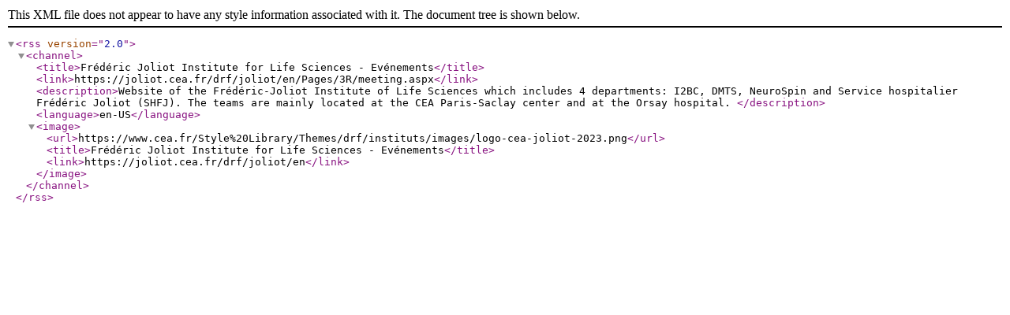

--- FILE ---
content_type: text/xml; charset=utf-8
request_url: https://www.cea.fr/drf/joliot/en/_layouts/15/i2i/web/ceasrchrss.ashx?pid=10299&wid=g_8cbbf97b_8e47_4cbf_94e8_c41f92a841b6
body_size: 774
content:
<rss version="2.0">
	<channel>
		<title>Frédéric Joliot Institute for Life Sciences - Evénements</title>
		<link>https://joliot.cea.fr/drf/joliot/en/Pages/3R/meeting.aspx</link>
		<description>Website of the Frédéric-Joliot Institute of Life Sciences which includes 4 departments: I2BC, DMTS, NeuroSpin and Service hospitalier Frédéric Joliot (SHFJ). The teams are mainly located at the CEA Paris-Saclay center and at the Orsay hospital. </description>
		<language>en-US</language>
		<image>
			<url>https://www.cea.fr/Style%20Library/Themes/drf/instituts/images/logo-cea-joliot-2023.png</url>
			<title>Frédéric Joliot Institute for Life Sciences - Evénements</title>
			<link>https://joliot.cea.fr/drf/joliot/en</link>
		</image>
	</channel>
</rss>
